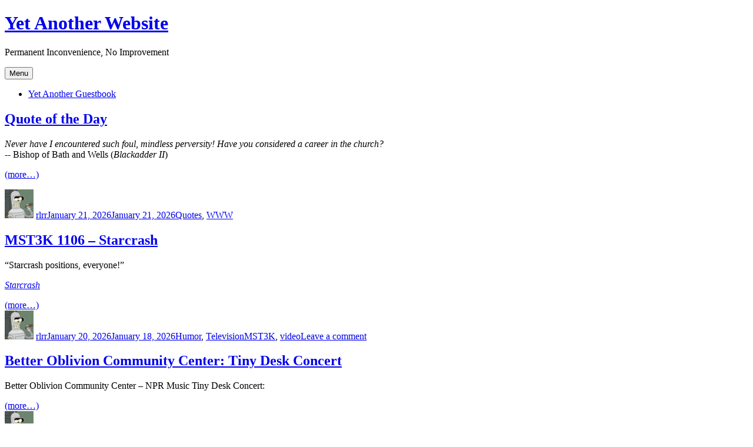

--- FILE ---
content_type: text/html; charset=UTF-8
request_url: https://www.amon-hen.com/
body_size: 13573
content:
<!DOCTYPE html>
<html lang="en-US" class="no-js">
<head>
	<meta charset="UTF-8">
	<meta name="viewport" content="width=device-width, initial-scale=1">
	<link rel="profile" href="https://gmpg.org/xfn/11">
	<title>Yet Another Website</title>

	<script type="text/javascript">
/* <![CDATA[ */
(function(html){html.className = html.className.replace(/\bno-js\b/,'js')})(document.documentElement);
//# sourceURL=twentysixteen_javascript_detection
/* ]]> */
</script>
<meta name='robots' content='max-image-preview:large' />
<link rel='dns-prefetch' href='//secure.gravatar.com' />
<link rel='dns-prefetch' href='//stats.wp.com' />
<link rel='dns-prefetch' href='//v0.wordpress.com' />
<link rel="alternate" type="application/rss+xml" title="Yet Another Website &raquo; Feed" href="https://www.amon-hen.com/feed" />
<link rel="alternate" type="application/rss+xml" title="Yet Another Website &raquo; Comments Feed" href="https://www.amon-hen.com/comments/feed" />
<style id='wp-img-auto-sizes-contain-inline-css' type='text/css'>
img:is([sizes=auto i],[sizes^="auto," i]){contain-intrinsic-size:3000px 1500px}
/*# sourceURL=wp-img-auto-sizes-contain-inline-css */
</style>
<link rel='stylesheet' id='twentysixteen-jetpack-css' href='https://www.amon-hen.com/wp-content/plugins/jetpack/modules/theme-tools/compat/twentysixteen.css?ver=15.4' type='text/css' media='all' />
<style id='wp-emoji-styles-inline-css' type='text/css'>

	img.wp-smiley, img.emoji {
		display: inline !important;
		border: none !important;
		box-shadow: none !important;
		height: 1em !important;
		width: 1em !important;
		margin: 0 0.07em !important;
		vertical-align: -0.1em !important;
		background: none !important;
		padding: 0 !important;
	}
/*# sourceURL=wp-emoji-styles-inline-css */
</style>
<style id='wp-block-library-inline-css' type='text/css'>
:root{--wp-block-synced-color:#7a00df;--wp-block-synced-color--rgb:122,0,223;--wp-bound-block-color:var(--wp-block-synced-color);--wp-editor-canvas-background:#ddd;--wp-admin-theme-color:#007cba;--wp-admin-theme-color--rgb:0,124,186;--wp-admin-theme-color-darker-10:#006ba1;--wp-admin-theme-color-darker-10--rgb:0,107,160.5;--wp-admin-theme-color-darker-20:#005a87;--wp-admin-theme-color-darker-20--rgb:0,90,135;--wp-admin-border-width-focus:2px}@media (min-resolution:192dpi){:root{--wp-admin-border-width-focus:1.5px}}.wp-element-button{cursor:pointer}:root .has-very-light-gray-background-color{background-color:#eee}:root .has-very-dark-gray-background-color{background-color:#313131}:root .has-very-light-gray-color{color:#eee}:root .has-very-dark-gray-color{color:#313131}:root .has-vivid-green-cyan-to-vivid-cyan-blue-gradient-background{background:linear-gradient(135deg,#00d084,#0693e3)}:root .has-purple-crush-gradient-background{background:linear-gradient(135deg,#34e2e4,#4721fb 50%,#ab1dfe)}:root .has-hazy-dawn-gradient-background{background:linear-gradient(135deg,#faaca8,#dad0ec)}:root .has-subdued-olive-gradient-background{background:linear-gradient(135deg,#fafae1,#67a671)}:root .has-atomic-cream-gradient-background{background:linear-gradient(135deg,#fdd79a,#004a59)}:root .has-nightshade-gradient-background{background:linear-gradient(135deg,#330968,#31cdcf)}:root .has-midnight-gradient-background{background:linear-gradient(135deg,#020381,#2874fc)}:root{--wp--preset--font-size--normal:16px;--wp--preset--font-size--huge:42px}.has-regular-font-size{font-size:1em}.has-larger-font-size{font-size:2.625em}.has-normal-font-size{font-size:var(--wp--preset--font-size--normal)}.has-huge-font-size{font-size:var(--wp--preset--font-size--huge)}.has-text-align-center{text-align:center}.has-text-align-left{text-align:left}.has-text-align-right{text-align:right}.has-fit-text{white-space:nowrap!important}#end-resizable-editor-section{display:none}.aligncenter{clear:both}.items-justified-left{justify-content:flex-start}.items-justified-center{justify-content:center}.items-justified-right{justify-content:flex-end}.items-justified-space-between{justify-content:space-between}.screen-reader-text{border:0;clip-path:inset(50%);height:1px;margin:-1px;overflow:hidden;padding:0;position:absolute;width:1px;word-wrap:normal!important}.screen-reader-text:focus{background-color:#ddd;clip-path:none;color:#444;display:block;font-size:1em;height:auto;left:5px;line-height:normal;padding:15px 23px 14px;text-decoration:none;top:5px;width:auto;z-index:100000}html :where(.has-border-color){border-style:solid}html :where([style*=border-top-color]){border-top-style:solid}html :where([style*=border-right-color]){border-right-style:solid}html :where([style*=border-bottom-color]){border-bottom-style:solid}html :where([style*=border-left-color]){border-left-style:solid}html :where([style*=border-width]){border-style:solid}html :where([style*=border-top-width]){border-top-style:solid}html :where([style*=border-right-width]){border-right-style:solid}html :where([style*=border-bottom-width]){border-bottom-style:solid}html :where([style*=border-left-width]){border-left-style:solid}html :where(img[class*=wp-image-]){height:auto;max-width:100%}:where(figure){margin:0 0 1em}html :where(.is-position-sticky){--wp-admin--admin-bar--position-offset:var(--wp-admin--admin-bar--height,0px)}@media screen and (max-width:600px){html :where(.is-position-sticky){--wp-admin--admin-bar--position-offset:0px}}

/*# sourceURL=wp-block-library-inline-css */
</style><style id='global-styles-inline-css' type='text/css'>
:root{--wp--preset--aspect-ratio--square: 1;--wp--preset--aspect-ratio--4-3: 4/3;--wp--preset--aspect-ratio--3-4: 3/4;--wp--preset--aspect-ratio--3-2: 3/2;--wp--preset--aspect-ratio--2-3: 2/3;--wp--preset--aspect-ratio--16-9: 16/9;--wp--preset--aspect-ratio--9-16: 9/16;--wp--preset--color--black: #000000;--wp--preset--color--cyan-bluish-gray: #abb8c3;--wp--preset--color--white: #ffffff;--wp--preset--color--pale-pink: #f78da7;--wp--preset--color--vivid-red: #cf2e2e;--wp--preset--color--luminous-vivid-orange: #ff6900;--wp--preset--color--luminous-vivid-amber: #fcb900;--wp--preset--color--light-green-cyan: #7bdcb5;--wp--preset--color--vivid-green-cyan: #00d084;--wp--preset--color--pale-cyan-blue: #8ed1fc;--wp--preset--color--vivid-cyan-blue: #0693e3;--wp--preset--color--vivid-purple: #9b51e0;--wp--preset--gradient--vivid-cyan-blue-to-vivid-purple: linear-gradient(135deg,rgb(6,147,227) 0%,rgb(155,81,224) 100%);--wp--preset--gradient--light-green-cyan-to-vivid-green-cyan: linear-gradient(135deg,rgb(122,220,180) 0%,rgb(0,208,130) 100%);--wp--preset--gradient--luminous-vivid-amber-to-luminous-vivid-orange: linear-gradient(135deg,rgb(252,185,0) 0%,rgb(255,105,0) 100%);--wp--preset--gradient--luminous-vivid-orange-to-vivid-red: linear-gradient(135deg,rgb(255,105,0) 0%,rgb(207,46,46) 100%);--wp--preset--gradient--very-light-gray-to-cyan-bluish-gray: linear-gradient(135deg,rgb(238,238,238) 0%,rgb(169,184,195) 100%);--wp--preset--gradient--cool-to-warm-spectrum: linear-gradient(135deg,rgb(74,234,220) 0%,rgb(151,120,209) 20%,rgb(207,42,186) 40%,rgb(238,44,130) 60%,rgb(251,105,98) 80%,rgb(254,248,76) 100%);--wp--preset--gradient--blush-light-purple: linear-gradient(135deg,rgb(255,206,236) 0%,rgb(152,150,240) 100%);--wp--preset--gradient--blush-bordeaux: linear-gradient(135deg,rgb(254,205,165) 0%,rgb(254,45,45) 50%,rgb(107,0,62) 100%);--wp--preset--gradient--luminous-dusk: linear-gradient(135deg,rgb(255,203,112) 0%,rgb(199,81,192) 50%,rgb(65,88,208) 100%);--wp--preset--gradient--pale-ocean: linear-gradient(135deg,rgb(255,245,203) 0%,rgb(182,227,212) 50%,rgb(51,167,181) 100%);--wp--preset--gradient--electric-grass: linear-gradient(135deg,rgb(202,248,128) 0%,rgb(113,206,126) 100%);--wp--preset--gradient--midnight: linear-gradient(135deg,rgb(2,3,129) 0%,rgb(40,116,252) 100%);--wp--preset--font-size--small: 13px;--wp--preset--font-size--medium: 20px;--wp--preset--font-size--large: 36px;--wp--preset--font-size--x-large: 42px;--wp--preset--spacing--20: 0.44rem;--wp--preset--spacing--30: 0.67rem;--wp--preset--spacing--40: 1rem;--wp--preset--spacing--50: 1.5rem;--wp--preset--spacing--60: 2.25rem;--wp--preset--spacing--70: 3.38rem;--wp--preset--spacing--80: 5.06rem;--wp--preset--shadow--natural: 6px 6px 9px rgba(0, 0, 0, 0.2);--wp--preset--shadow--deep: 12px 12px 50px rgba(0, 0, 0, 0.4);--wp--preset--shadow--sharp: 6px 6px 0px rgba(0, 0, 0, 0.2);--wp--preset--shadow--outlined: 6px 6px 0px -3px rgb(255, 255, 255), 6px 6px rgb(0, 0, 0);--wp--preset--shadow--crisp: 6px 6px 0px rgb(0, 0, 0);}:where(.is-layout-flex){gap: 0.5em;}:where(.is-layout-grid){gap: 0.5em;}body .is-layout-flex{display: flex;}.is-layout-flex{flex-wrap: wrap;align-items: center;}.is-layout-flex > :is(*, div){margin: 0;}body .is-layout-grid{display: grid;}.is-layout-grid > :is(*, div){margin: 0;}:where(.wp-block-columns.is-layout-flex){gap: 2em;}:where(.wp-block-columns.is-layout-grid){gap: 2em;}:where(.wp-block-post-template.is-layout-flex){gap: 1.25em;}:where(.wp-block-post-template.is-layout-grid){gap: 1.25em;}.has-black-color{color: var(--wp--preset--color--black) !important;}.has-cyan-bluish-gray-color{color: var(--wp--preset--color--cyan-bluish-gray) !important;}.has-white-color{color: var(--wp--preset--color--white) !important;}.has-pale-pink-color{color: var(--wp--preset--color--pale-pink) !important;}.has-vivid-red-color{color: var(--wp--preset--color--vivid-red) !important;}.has-luminous-vivid-orange-color{color: var(--wp--preset--color--luminous-vivid-orange) !important;}.has-luminous-vivid-amber-color{color: var(--wp--preset--color--luminous-vivid-amber) !important;}.has-light-green-cyan-color{color: var(--wp--preset--color--light-green-cyan) !important;}.has-vivid-green-cyan-color{color: var(--wp--preset--color--vivid-green-cyan) !important;}.has-pale-cyan-blue-color{color: var(--wp--preset--color--pale-cyan-blue) !important;}.has-vivid-cyan-blue-color{color: var(--wp--preset--color--vivid-cyan-blue) !important;}.has-vivid-purple-color{color: var(--wp--preset--color--vivid-purple) !important;}.has-black-background-color{background-color: var(--wp--preset--color--black) !important;}.has-cyan-bluish-gray-background-color{background-color: var(--wp--preset--color--cyan-bluish-gray) !important;}.has-white-background-color{background-color: var(--wp--preset--color--white) !important;}.has-pale-pink-background-color{background-color: var(--wp--preset--color--pale-pink) !important;}.has-vivid-red-background-color{background-color: var(--wp--preset--color--vivid-red) !important;}.has-luminous-vivid-orange-background-color{background-color: var(--wp--preset--color--luminous-vivid-orange) !important;}.has-luminous-vivid-amber-background-color{background-color: var(--wp--preset--color--luminous-vivid-amber) !important;}.has-light-green-cyan-background-color{background-color: var(--wp--preset--color--light-green-cyan) !important;}.has-vivid-green-cyan-background-color{background-color: var(--wp--preset--color--vivid-green-cyan) !important;}.has-pale-cyan-blue-background-color{background-color: var(--wp--preset--color--pale-cyan-blue) !important;}.has-vivid-cyan-blue-background-color{background-color: var(--wp--preset--color--vivid-cyan-blue) !important;}.has-vivid-purple-background-color{background-color: var(--wp--preset--color--vivid-purple) !important;}.has-black-border-color{border-color: var(--wp--preset--color--black) !important;}.has-cyan-bluish-gray-border-color{border-color: var(--wp--preset--color--cyan-bluish-gray) !important;}.has-white-border-color{border-color: var(--wp--preset--color--white) !important;}.has-pale-pink-border-color{border-color: var(--wp--preset--color--pale-pink) !important;}.has-vivid-red-border-color{border-color: var(--wp--preset--color--vivid-red) !important;}.has-luminous-vivid-orange-border-color{border-color: var(--wp--preset--color--luminous-vivid-orange) !important;}.has-luminous-vivid-amber-border-color{border-color: var(--wp--preset--color--luminous-vivid-amber) !important;}.has-light-green-cyan-border-color{border-color: var(--wp--preset--color--light-green-cyan) !important;}.has-vivid-green-cyan-border-color{border-color: var(--wp--preset--color--vivid-green-cyan) !important;}.has-pale-cyan-blue-border-color{border-color: var(--wp--preset--color--pale-cyan-blue) !important;}.has-vivid-cyan-blue-border-color{border-color: var(--wp--preset--color--vivid-cyan-blue) !important;}.has-vivid-purple-border-color{border-color: var(--wp--preset--color--vivid-purple) !important;}.has-vivid-cyan-blue-to-vivid-purple-gradient-background{background: var(--wp--preset--gradient--vivid-cyan-blue-to-vivid-purple) !important;}.has-light-green-cyan-to-vivid-green-cyan-gradient-background{background: var(--wp--preset--gradient--light-green-cyan-to-vivid-green-cyan) !important;}.has-luminous-vivid-amber-to-luminous-vivid-orange-gradient-background{background: var(--wp--preset--gradient--luminous-vivid-amber-to-luminous-vivid-orange) !important;}.has-luminous-vivid-orange-to-vivid-red-gradient-background{background: var(--wp--preset--gradient--luminous-vivid-orange-to-vivid-red) !important;}.has-very-light-gray-to-cyan-bluish-gray-gradient-background{background: var(--wp--preset--gradient--very-light-gray-to-cyan-bluish-gray) !important;}.has-cool-to-warm-spectrum-gradient-background{background: var(--wp--preset--gradient--cool-to-warm-spectrum) !important;}.has-blush-light-purple-gradient-background{background: var(--wp--preset--gradient--blush-light-purple) !important;}.has-blush-bordeaux-gradient-background{background: var(--wp--preset--gradient--blush-bordeaux) !important;}.has-luminous-dusk-gradient-background{background: var(--wp--preset--gradient--luminous-dusk) !important;}.has-pale-ocean-gradient-background{background: var(--wp--preset--gradient--pale-ocean) !important;}.has-electric-grass-gradient-background{background: var(--wp--preset--gradient--electric-grass) !important;}.has-midnight-gradient-background{background: var(--wp--preset--gradient--midnight) !important;}.has-small-font-size{font-size: var(--wp--preset--font-size--small) !important;}.has-medium-font-size{font-size: var(--wp--preset--font-size--medium) !important;}.has-large-font-size{font-size: var(--wp--preset--font-size--large) !important;}.has-x-large-font-size{font-size: var(--wp--preset--font-size--x-large) !important;}
/*# sourceURL=global-styles-inline-css */
</style>

<style id='classic-theme-styles-inline-css' type='text/css'>
/*! This file is auto-generated */
.wp-block-button__link{color:#fff;background-color:#32373c;border-radius:9999px;box-shadow:none;text-decoration:none;padding:calc(.667em + 2px) calc(1.333em + 2px);font-size:1.125em}.wp-block-file__button{background:#32373c;color:#fff;text-decoration:none}
/*# sourceURL=/wp-includes/css/classic-themes.min.css */
</style>
<link rel='stylesheet' id='twentysixteen-fonts-css' href='https://www.amon-hen.com/wp-content/themes/twentysixteen/fonts/merriweather-plus-montserrat-plus-inconsolata.css?ver=20230328' type='text/css' media='all' />
<link rel='stylesheet' id='genericons-css' href='https://www.amon-hen.com/wp-content/plugins/jetpack/_inc/genericons/genericons/genericons.css?ver=3.1' type='text/css' media='all' />
<link rel='stylesheet' id='twentysixteen-style-css' href='https://www.amon-hen.com/wp-content/themes/jac2016/style.css?ver=20251202' type='text/css' media='all' />
<link rel='stylesheet' id='twentysixteen-block-style-css' href='https://www.amon-hen.com/wp-content/themes/twentysixteen/css/blocks.css?ver=20240817' type='text/css' media='all' />
<link rel='stylesheet' id='srpw-style-css' href='https://www.amon-hen.com/wp-content/plugins/smart-recent-posts-widget/assets/css/srpw-frontend.css?ver=0e724869a619ad193306ca86d42564aa' type='text/css' media='all' />
<script type="text/javascript" src="https://www.amon-hen.com/wp-includes/js/jquery/jquery.min.js?ver=3.7.1" id="jquery-core-js"></script>
<script type="text/javascript" src="https://www.amon-hen.com/wp-includes/js/jquery/jquery-migrate.min.js?ver=3.4.1" id="jquery-migrate-js"></script>
<script type="text/javascript" id="twentysixteen-script-js-extra">
/* <![CDATA[ */
var screenReaderText = {"expand":"expand child menu","collapse":"collapse child menu"};
//# sourceURL=twentysixteen-script-js-extra
/* ]]> */
</script>
<script type="text/javascript" src="https://www.amon-hen.com/wp-content/themes/twentysixteen/js/functions.js?ver=20230629" id="twentysixteen-script-js" defer="defer" data-wp-strategy="defer"></script>
<link rel="https://api.w.org/" href="https://www.amon-hen.com/wp-json/" /><link rel="EditURI" type="application/rsd+xml" title="RSD" href="https://www.amon-hen.com/xmlrpc.php?rsd" />

<link rel='shortlink' href='https://wp.me/juHZ' />
	<style>img#wpstats{display:none}</style>
		<script async src="https://pagead2.googlesyndication.com/pagead/js/adsbygoogle.js"></script>
<script>
     (adsbygoogle = window.adsbygoogle || []).push({
          google_ad_client: "ca-pub-1422293009538922",
          enable_page_level_ads: true
     });
</script>
</head>

<body class="home blog wp-theme-twentysixteen wp-child-theme-jac2016 group-blog hfeed">
<div id="page" class="site">
	<div class="site-inner">
		<a class="skip-link screen-reader-text" href="#content">Skip to content</a>

		<header id="masthead" class="site-header" role="banner">
			<div class="site-header-main">
				<div class="site-branding">
					
											<h1 class="site-title"><a href="https://www.amon-hen.com/" rel="home">Yet Another Website</a></h1>
											<p class="site-description">Permanent Inconvenience, No Improvement</p>
									</div><!-- .site-branding -->

									<button id="menu-toggle" class="menu-toggle">Menu</button>

					<div id="site-header-menu" class="site-header-menu">
													<nav id="site-navigation" class="main-navigation" role="navigation" aria-label="Primary Menu">
								<div class="menu-links-container"><ul id="menu-links" class="primary-menu"><li id="menu-item-13210" class="menu-item menu-item-type-post_type menu-item-object-page menu-item-13210"><a href="https://www.amon-hen.com/gb">Yet Another Guestbook</a></li>
</ul></div>							</nav><!-- .main-navigation -->
						
											</div><!-- .site-header-menu -->
							</div><!-- .site-header-main -->

					</header><!-- .site-header -->

		<div id="content" class="site-content">

	<div id="primary" class="content-area">
		<main id="main" class="site-main">

		
			
			
<article id="post-435" class="post-435 post type-post status-publish format-standard hentry category-quotes category-www">
	<header class="entry-header">
		
		<h2 class="entry-title"><a href="https://www.amon-hen.com/computing/internet/www/435" rel="bookmark">Quote of the Day</a></h2>	</header><!-- .entry-header -->

	
	
	<div class="entry-content">
		
<p><em>Never have I encountered such foul, mindless perversity!  Have you considered a career in the church?</em><br /> -- Bishop of Bath and Wells (<em>Blackadder II</em>)</p>
<p>
<a href="/qotd/">(more&#8230;)</a>
</p>	</div><!-- .entry-content -->

	<footer class="entry-footer">
		<span class="byline"><span class="author vcard"><img alt='' src='https://secure.gravatar.com/avatar/92a5468855f17f804bbc8acab7659604c7c4a875596767a674a8b55a099d6375?s=49&#038;d=identicon&#038;r=r' srcset='https://secure.gravatar.com/avatar/92a5468855f17f804bbc8acab7659604c7c4a875596767a674a8b55a099d6375?s=98&#038;d=identicon&#038;r=r 2x' class='avatar avatar-49 photo' height='49' width='49' decoding='async'/><span class="screen-reader-text">Author </span> <a class="url fn n" href="https://www.storage-b.com/about">rlrr</a></span></span><span class="posted-on"><span class="screen-reader-text">Posted on </span><a href="https://www.amon-hen.com/computing/internet/www/435" rel="bookmark"><time class="entry-date published" datetime="2026-01-21T06:01:14-06:00">January 21, 2026</time><time class="updated" datetime="2026-01-21T05:01:18-06:00">January 21, 2026</time></a></span><span class="cat-links"><span class="screen-reader-text">Categories </span><a href="https://www.amon-hen.com/category/quotes" rel="category tag">Quotes</a>, <a href="https://www.amon-hen.com/category/computing/internet/www" rel="category tag">WWW</a></span>			</footer><!-- .entry-footer -->
</article><!-- #post-## -->

<article id="post-35526" class="post-35526 post type-post status-publish format-standard hentry category-humor category-television tag-mst3k tag-video">
	<header class="entry-header">
		
		<h2 class="entry-title"><a href="https://www.amon-hen.com/television/35526" rel="bookmark">MST3K 1106 &#8211; Starcrash</a></h2>	</header><!-- .entry-header -->

	
	
	<div class="entry-content">
		<p>
&#8220;Starcrash positions, everyone!&#8221;
</p>
<p>
<a href="https://en.wikipedia.org/wiki/Starcrash"><em>Starcrash</em></a>
</p>
 <a href="https://www.amon-hen.com/television/35526#more-35526" class="more-link custom-class">(more&#8230;)</a>	</div><!-- .entry-content -->

	<footer class="entry-footer">
		<span class="byline"><span class="author vcard"><img alt='' src='https://secure.gravatar.com/avatar/92a5468855f17f804bbc8acab7659604c7c4a875596767a674a8b55a099d6375?s=49&#038;d=identicon&#038;r=r' srcset='https://secure.gravatar.com/avatar/92a5468855f17f804bbc8acab7659604c7c4a875596767a674a8b55a099d6375?s=98&#038;d=identicon&#038;r=r 2x' class='avatar avatar-49 photo' height='49' width='49' decoding='async'/><span class="screen-reader-text">Author </span> <a class="url fn n" href="https://www.storage-b.com/about">rlrr</a></span></span><span class="posted-on"><span class="screen-reader-text">Posted on </span><a href="https://www.amon-hen.com/television/35526" rel="bookmark"><time class="entry-date published" datetime="2026-01-20T19:20:16-06:00">January 20, 2026</time><time class="updated" datetime="2026-01-18T13:27:08-06:00">January 18, 2026</time></a></span><span class="cat-links"><span class="screen-reader-text">Categories </span><a href="https://www.amon-hen.com/category/humor" rel="category tag">Humor</a>, <a href="https://www.amon-hen.com/category/television" rel="category tag">Television</a></span><span class="tags-links"><span class="screen-reader-text">Tags </span><a href="https://www.amon-hen.com/tag/mst3k" rel="tag">MST3K</a>, <a href="https://www.amon-hen.com/tag/video" rel="tag">video</a></span><span class="comments-link"><a href="https://www.amon-hen.com/television/35526#respond">Leave a comment<span class="screen-reader-text"> on MST3K 1106 &#8211; Starcrash</span></a></span>			</footer><!-- .entry-footer -->
</article><!-- #post-## -->

<article id="post-35589" class="post-35589 post type-post status-publish format-standard hentry category-music tag-video">
	<header class="entry-header">
		
		<h2 class="entry-title"><a href="https://www.amon-hen.com/music/35589" rel="bookmark">Better Oblivion Community Center: Tiny Desk Concert</a></h2>	</header><!-- .entry-header -->

	
	
	<div class="entry-content">
		<p>
Better Oblivion Community Center &#8211; NPR Music Tiny Desk Concert:
</p>
 <a href="https://www.amon-hen.com/music/35589#more-35589" class="more-link custom-class">(more&#8230;)</a>	</div><!-- .entry-content -->

	<footer class="entry-footer">
		<span class="byline"><span class="author vcard"><img alt='' src='https://secure.gravatar.com/avatar/92a5468855f17f804bbc8acab7659604c7c4a875596767a674a8b55a099d6375?s=49&#038;d=identicon&#038;r=r' srcset='https://secure.gravatar.com/avatar/92a5468855f17f804bbc8acab7659604c7c4a875596767a674a8b55a099d6375?s=98&#038;d=identicon&#038;r=r 2x' class='avatar avatar-49 photo' height='49' width='49' decoding='async'/><span class="screen-reader-text">Author </span> <a class="url fn n" href="https://www.storage-b.com/about">rlrr</a></span></span><span class="posted-on"><span class="screen-reader-text">Posted on </span><a href="https://www.amon-hen.com/music/35589" rel="bookmark"><time class="entry-date published" datetime="2026-01-20T09:20:47-06:00">January 20, 2026</time><time class="updated" datetime="2026-01-18T13:34:00-06:00">January 18, 2026</time></a></span><span class="cat-links"><span class="screen-reader-text">Categories </span><a href="https://www.amon-hen.com/category/music" rel="category tag">Music</a></span><span class="tags-links"><span class="screen-reader-text">Tags </span><a href="https://www.amon-hen.com/tag/video" rel="tag">video</a></span><span class="comments-link"><a href="https://www.amon-hen.com/music/35589#respond">Leave a comment<span class="screen-reader-text"> on Better Oblivion Community Center: Tiny Desk Concert</span></a></span>			</footer><!-- .entry-footer -->
</article><!-- #post-## -->

<article id="post-35572" class="post-35572 post type-post status-publish format-standard hentry category-humor category-politics category-television tag-video">
	<header class="entry-header">
		
		<h2 class="entry-title"><a href="https://www.amon-hen.com/politics/35572" rel="bookmark">Last Week Tonight &#8211; S3 E1: Voting, New Zealand &amp; Antonin Scalia</a></h2>	</header><!-- .entry-header -->

	
	
	<div class="entry-content">
		<p>
Last Week Tonight &#8211; S3 E1: Voting, New Zealand &amp; Antonin Scalia (February 14, 2016)
</p>
 <a href="https://www.amon-hen.com/politics/35572#more-35572" class="more-link custom-class">(more&#8230;)</a>	</div><!-- .entry-content -->

	<footer class="entry-footer">
		<span class="byline"><span class="author vcard"><img alt='' src='https://secure.gravatar.com/avatar/92a5468855f17f804bbc8acab7659604c7c4a875596767a674a8b55a099d6375?s=49&#038;d=identicon&#038;r=r' srcset='https://secure.gravatar.com/avatar/92a5468855f17f804bbc8acab7659604c7c4a875596767a674a8b55a099d6375?s=98&#038;d=identicon&#038;r=r 2x' class='avatar avatar-49 photo' height='49' width='49' loading='lazy' decoding='async'/><span class="screen-reader-text">Author </span> <a class="url fn n" href="https://www.storage-b.com/about">rlrr</a></span></span><span class="posted-on"><span class="screen-reader-text">Posted on </span><a href="https://www.amon-hen.com/politics/35572" rel="bookmark"><time class="entry-date published" datetime="2026-01-19T07:19:56-06:00">January 19, 2026</time><time class="updated" datetime="2026-01-16T11:09:07-06:00">January 16, 2026</time></a></span><span class="cat-links"><span class="screen-reader-text">Categories </span><a href="https://www.amon-hen.com/category/humor" rel="category tag">Humor</a>, <a href="https://www.amon-hen.com/category/politics" rel="category tag">Politics</a>, <a href="https://www.amon-hen.com/category/television" rel="category tag">Television</a></span><span class="tags-links"><span class="screen-reader-text">Tags </span><a href="https://www.amon-hen.com/tag/video" rel="tag">video</a></span><span class="comments-link"><a href="https://www.amon-hen.com/politics/35572#respond">Leave a comment<span class="screen-reader-text"> on Last Week Tonight &#8211; S3 E1: Voting, New Zealand &amp; Antonin Scalia</span></a></span>			</footer><!-- .entry-footer -->
</article><!-- #post-## -->

<article id="post-646" class="post-646 post type-post status-publish format-standard hentry category-humor category-music category-television tag-mst3k tag-video">
	<header class="entry-header">
		
		<h2 class="entry-title"><a href="https://www.amon-hen.com/television/646" rel="bookmark">MST3K Short 0319 &#8211; Mr. B Natural</a></h2>	</header><!-- .entry-header -->

	
	
	<div class="entry-content">
		<p>
&#8220;All night coke jags in cheap hotels&#8230;&#8221;
</p>
<p>
<a href="http://en.wikipedia.org/wiki/Mr._B_Natural">&#8220;Mr. B Natural&#8221;</a>:
</p>
 <a href="https://www.amon-hen.com/television/646#more-646" class="more-link custom-class">(more&#8230;)</a>	</div><!-- .entry-content -->

	<footer class="entry-footer">
		<span class="byline"><span class="author vcard"><img alt='' src='https://secure.gravatar.com/avatar/92a5468855f17f804bbc8acab7659604c7c4a875596767a674a8b55a099d6375?s=49&#038;d=identicon&#038;r=r' srcset='https://secure.gravatar.com/avatar/92a5468855f17f804bbc8acab7659604c7c4a875596767a674a8b55a099d6375?s=98&#038;d=identicon&#038;r=r 2x' class='avatar avatar-49 photo' height='49' width='49' loading='lazy' decoding='async'/><span class="screen-reader-text">Author </span> <a class="url fn n" href="https://www.storage-b.com/about">rlrr</a></span></span><span class="posted-on"><span class="screen-reader-text">Posted on </span><a href="https://www.amon-hen.com/television/646" rel="bookmark"><time class="entry-date published" datetime="2026-01-18T09:18:53-06:00">January 18, 2026</time><time class="updated" datetime="2026-01-16T13:47:00-06:00">January 16, 2026</time></a></span><span class="cat-links"><span class="screen-reader-text">Categories </span><a href="https://www.amon-hen.com/category/humor" rel="category tag">Humor</a>, <a href="https://www.amon-hen.com/category/music" rel="category tag">Music</a>, <a href="https://www.amon-hen.com/category/television" rel="category tag">Television</a></span><span class="tags-links"><span class="screen-reader-text">Tags </span><a href="https://www.amon-hen.com/tag/mst3k" rel="tag">MST3K</a>, <a href="https://www.amon-hen.com/tag/video" rel="tag">video</a></span><span class="comments-link"><a href="https://www.amon-hen.com/television/646#comments">2 Comments<span class="screen-reader-text"> on MST3K Short 0319 &#8211; Mr. B Natural</span></a></span>			</footer><!-- .entry-footer -->
</article><!-- #post-## -->

<article id="post-35581" class="post-35581 post type-post status-publish format-standard hentry category-ai category-politics tag-missouri-republicans">
	<header class="entry-header">
		
		<h2 class="entry-title"><a href="https://www.amon-hen.com/politics/35581" rel="bookmark">Unique combination of evil and stupid</a></h2>	</header><!-- .entry-header -->

	
	
	<div class="entry-content">
		<blockquote class="bluesky-embed" data-bluesky-uri="at://did:plc:gouysuoxatjdb5bjcqe4sfh7/app.bsky.feed.post/3mcnd7jm6422t" data-bluesky-cid="bafyreidikiqd2y3wwwig6ie4nvdzxayqacq4cew5njivw6zyya7oz6buta" data-bluesky-embed-color-mode="system"><p lang="en">the fact that Republican senators like Schmitt can’t even write a fascist screed on their own and instead have to rely on chatGPT perfectly captures the unique combination of evil and stupid that defines the modern Republican Party<br /><br /><a href="https://bsky.app/profile/did:plc:gouysuoxatjdb5bjcqe4sfh7/post/3mcnd7jm6422t?ref_src=embed">[image or embed]</a></p>&mdash; Sam (<a href="https://bsky.app/profile/did:plc:gouysuoxatjdb5bjcqe4sfh7?ref_src=embed">@samd.bsky.social</a>) <a href="https://bsky.app/profile/did:plc:gouysuoxatjdb5bjcqe4sfh7/post/3mcnd7jm6422t?ref_src=embed">January 17, 2026 at 1:16 PM</a></blockquote><script async src="https://embed.bsky.app/static/embed.js" charset="utf-8"></script>	</div><!-- .entry-content -->

	<footer class="entry-footer">
		<span class="byline"><span class="author vcard"><img alt='' src='https://secure.gravatar.com/avatar/92a5468855f17f804bbc8acab7659604c7c4a875596767a674a8b55a099d6375?s=49&#038;d=identicon&#038;r=r' srcset='https://secure.gravatar.com/avatar/92a5468855f17f804bbc8acab7659604c7c4a875596767a674a8b55a099d6375?s=98&#038;d=identicon&#038;r=r 2x' class='avatar avatar-49 photo' height='49' width='49' loading='lazy' decoding='async'/><span class="screen-reader-text">Author </span> <a class="url fn n" href="https://www.storage-b.com/about">rlrr</a></span></span><span class="posted-on"><span class="screen-reader-text">Posted on </span><a href="https://www.amon-hen.com/politics/35581" rel="bookmark"><time class="entry-date published" datetime="2026-01-17T14:29:47-06:00">January 17, 2026</time><time class="updated" datetime="2026-01-17T14:34:30-06:00">January 17, 2026</time></a></span><span class="cat-links"><span class="screen-reader-text">Categories </span><a href="https://www.amon-hen.com/category/computing/ai" rel="category tag">Artificial Intelligence</a>, <a href="https://www.amon-hen.com/category/politics" rel="category tag">Politics</a></span><span class="tags-links"><span class="screen-reader-text">Tags </span><a href="https://www.amon-hen.com/tag/missouri-republicans" rel="tag">Missouri Republicans</a></span><span class="comments-link"><a href="https://www.amon-hen.com/politics/35581#comments">3 Comments<span class="screen-reader-text"> on Unique combination of evil and stupid</span></a></span>			</footer><!-- .entry-footer -->
</article><!-- #post-## -->

<article id="post-35579" class="post-35579 post type-post status-publish format-standard hentry category-politics tag-missouri-republicans">
	<header class="entry-header">
		
		<h2 class="entry-title"><a href="https://www.amon-hen.com/politics/35579" rel="bookmark">If the governor were a football coach, he would be fired</a></h2>	</header><!-- .entry-header -->

	
	
	<div class="entry-content">
		<blockquote class="bluesky-embed" data-bluesky-uri="at://did:plc:vgoqwcb5lcn4z227mfntg5eb/app.bsky.feed.post/3mckd5fehcc2k" data-bluesky-cid="bafyreietuezj4nz4illct6n3xt7nxywhvvg4yu4qzgweljpxyqc7seepfa" data-bluesky-embed-color-mode="system"><p lang="en">One of the worst things about Missouri is that we continue to run the plays of other failed states.

Work requirements for Medicaid. A sales tax to replace income tax. Abortion bans. School vouchers. Sending tax cuts to the wealthy.

If the governor were a football coach, he would be fired.</p>&mdash; Jess Piper (<a href="https://bsky.app/profile/did:plc:vgoqwcb5lcn4z227mfntg5eb?ref_src=embed">@piperformissouri.bsky.social</a>) <a href="https://bsky.app/profile/did:plc:vgoqwcb5lcn4z227mfntg5eb/post/3mckd5fehcc2k?ref_src=embed">January 16, 2026 at 8:37 AM</a></blockquote><script async src="https://embed.bsky.app/static/embed.js" charset="utf-8"></script>	</div><!-- .entry-content -->

	<footer class="entry-footer">
		<span class="byline"><span class="author vcard"><img alt='' src='https://secure.gravatar.com/avatar/92a5468855f17f804bbc8acab7659604c7c4a875596767a674a8b55a099d6375?s=49&#038;d=identicon&#038;r=r' srcset='https://secure.gravatar.com/avatar/92a5468855f17f804bbc8acab7659604c7c4a875596767a674a8b55a099d6375?s=98&#038;d=identicon&#038;r=r 2x' class='avatar avatar-49 photo' height='49' width='49' loading='lazy' decoding='async'/><span class="screen-reader-text">Author </span> <a class="url fn n" href="https://www.storage-b.com/about">rlrr</a></span></span><span class="posted-on"><span class="screen-reader-text">Posted on </span><a href="https://www.amon-hen.com/politics/35579" rel="bookmark"><time class="entry-date published updated" datetime="2026-01-17T13:04:25-06:00">January 17, 2026</time></a></span><span class="cat-links"><span class="screen-reader-text">Categories </span><a href="https://www.amon-hen.com/category/politics" rel="category tag">Politics</a></span><span class="tags-links"><span class="screen-reader-text">Tags </span><a href="https://www.amon-hen.com/tag/missouri-republicans" rel="tag">Missouri Republicans</a></span><span class="comments-link"><a href="https://www.amon-hen.com/politics/35579#respond">Leave a comment<span class="screen-reader-text"> on If the governor were a football coach, he would be fired</span></a></span>			</footer><!-- .entry-footer -->
</article><!-- #post-## -->

<article id="post-35568" class="post-35568 post type-post status-publish format-standard hentry category-movies category-weirdness tag-awfulness tag-video">
	<header class="entry-header">
		
		<h2 class="entry-title"><a href="https://www.amon-hen.com/movies/35568" rel="bookmark">Attack of the Super Monsters (1982)</a></h2>	</header><!-- .entry-header -->

	
	
	<div class="entry-content">
		<p>
My friends, can you stand the fever dream that is <a href="https://en.wikipedia.org/wiki/Dinosaur_War_Izenborg" title="Dinosaur War Izenborg"><em>Attack of the Super Monsters</em></a>?
</p>
 <a href="https://www.amon-hen.com/movies/35568#more-35568" class="more-link custom-class">(more&#8230;)</a>	</div><!-- .entry-content -->

	<footer class="entry-footer">
		<span class="byline"><span class="author vcard"><img alt='' src='https://secure.gravatar.com/avatar/92a5468855f17f804bbc8acab7659604c7c4a875596767a674a8b55a099d6375?s=49&#038;d=identicon&#038;r=r' srcset='https://secure.gravatar.com/avatar/92a5468855f17f804bbc8acab7659604c7c4a875596767a674a8b55a099d6375?s=98&#038;d=identicon&#038;r=r 2x' class='avatar avatar-49 photo' height='49' width='49' loading='lazy' decoding='async'/><span class="screen-reader-text">Author </span> <a class="url fn n" href="https://www.storage-b.com/about">rlrr</a></span></span><span class="posted-on"><span class="screen-reader-text">Posted on </span><a href="https://www.amon-hen.com/movies/35568" rel="bookmark"><time class="entry-date published" datetime="2026-01-17T09:17:35-06:00">January 17, 2026</time><time class="updated" datetime="2026-01-15T12:01:52-06:00">January 15, 2026</time></a></span><span class="cat-links"><span class="screen-reader-text">Categories </span><a href="https://www.amon-hen.com/category/movies" rel="category tag">Movies</a>, <a href="https://www.amon-hen.com/category/weirdness" rel="category tag">Weirdness</a></span><span class="tags-links"><span class="screen-reader-text">Tags </span><a href="https://www.amon-hen.com/tag/awfulness" rel="tag">awfulness</a>, <a href="https://www.amon-hen.com/tag/video" rel="tag">video</a></span><span class="comments-link"><a href="https://www.amon-hen.com/movies/35568#respond">Leave a comment<span class="screen-reader-text"> on Attack of the Super Monsters (1982)</span></a></span>			</footer><!-- .entry-footer -->
</article><!-- #post-## -->

<article id="post-35565" class="post-35565 post type-post status-publish format-standard hentry category-music tag-video">
	<header class="entry-header">
		
		<h2 class="entry-title"><a href="https://www.amon-hen.com/music/35565" rel="bookmark">Fall Down</a></h2>	</header><!-- .entry-header -->

	
	
	<div class="entry-content">
		<p>
Toad the Wet Sprocket &#8211; &#8220;Fall Down&#8221;:
</p>
 <a href="https://www.amon-hen.com/music/35565#more-35565" class="more-link custom-class">(more&#8230;)</a>	</div><!-- .entry-content -->

	<footer class="entry-footer">
		<span class="byline"><span class="author vcard"><img alt='' src='https://secure.gravatar.com/avatar/92a5468855f17f804bbc8acab7659604c7c4a875596767a674a8b55a099d6375?s=49&#038;d=identicon&#038;r=r' srcset='https://secure.gravatar.com/avatar/92a5468855f17f804bbc8acab7659604c7c4a875596767a674a8b55a099d6375?s=98&#038;d=identicon&#038;r=r 2x' class='avatar avatar-49 photo' height='49' width='49' loading='lazy' decoding='async'/><span class="screen-reader-text">Author </span> <a class="url fn n" href="https://www.storage-b.com/about">rlrr</a></span></span><span class="posted-on"><span class="screen-reader-text">Posted on </span><a href="https://www.amon-hen.com/music/35565" rel="bookmark"><time class="entry-date published" datetime="2026-01-16T12:16:36-06:00">January 16, 2026</time><time class="updated" datetime="2026-01-15T07:09:26-06:00">January 15, 2026</time></a></span><span class="cat-links"><span class="screen-reader-text">Categories </span><a href="https://www.amon-hen.com/category/music" rel="category tag">Music</a></span><span class="tags-links"><span class="screen-reader-text">Tags </span><a href="https://www.amon-hen.com/tag/video" rel="tag">video</a></span><span class="comments-link"><a href="https://www.amon-hen.com/music/35565#respond">Leave a comment<span class="screen-reader-text"> on Fall Down</span></a></span>			</footer><!-- .entry-footer -->
</article><!-- #post-## -->

<article id="post-34985" class="post-34985 post type-post status-publish format-standard hentry category-humor category-television tag-mst3k tag-video">
	<header class="entry-header">
		
		<h2 class="entry-title"><a href="https://www.amon-hen.com/television/34985" rel="bookmark">RiffTrax – A Magical Field Trip to the Denver Mint</a></h2>	</header><!-- .entry-header -->

	
	
	<div class="entry-content">
		<p>
&#8220;The Denver Mint theme is pretty half ass, frankly.&#8221;
</p>
<p>
<a href="Magical Field Trip to the Denver Mint">&#8220;Magical Field Trip to the Denver Mint&#8221;</a>
</p>
 <a href="https://www.amon-hen.com/television/34985#more-34985" class="more-link custom-class">(more&#8230;)</a>	</div><!-- .entry-content -->

	<footer class="entry-footer">
		<span class="byline"><span class="author vcard"><img alt='' src='https://secure.gravatar.com/avatar/92a5468855f17f804bbc8acab7659604c7c4a875596767a674a8b55a099d6375?s=49&#038;d=identicon&#038;r=r' srcset='https://secure.gravatar.com/avatar/92a5468855f17f804bbc8acab7659604c7c4a875596767a674a8b55a099d6375?s=98&#038;d=identicon&#038;r=r 2x' class='avatar avatar-49 photo' height='49' width='49' loading='lazy' decoding='async'/><span class="screen-reader-text">Author </span> <a class="url fn n" href="https://www.storage-b.com/about">rlrr</a></span></span><span class="posted-on"><span class="screen-reader-text">Posted on </span><a href="https://www.amon-hen.com/television/34985" rel="bookmark"><time class="entry-date published" datetime="2026-01-15T09:15:56-06:00">January 15, 2026</time><time class="updated" datetime="2026-01-15T08:01:24-06:00">January 15, 2026</time></a></span><span class="cat-links"><span class="screen-reader-text">Categories </span><a href="https://www.amon-hen.com/category/humor" rel="category tag">Humor</a>, <a href="https://www.amon-hen.com/category/television" rel="category tag">Television</a></span><span class="tags-links"><span class="screen-reader-text">Tags </span><a href="https://www.amon-hen.com/tag/mst3k" rel="tag">MST3K</a>, <a href="https://www.amon-hen.com/tag/video" rel="tag">video</a></span><span class="comments-link"><a href="https://www.amon-hen.com/television/34985#respond">Leave a comment<span class="screen-reader-text"> on RiffTrax – A Magical Field Trip to the Denver Mint</span></a></span>			</footer><!-- .entry-footer -->
</article><!-- #post-## -->

	<nav class="navigation pagination" aria-label="Posts pagination">
		<h2 class="screen-reader-text">Posts pagination</h2>
		<div class="nav-links"><span aria-current="page" class="page-numbers current"><span class="meta-nav screen-reader-text">Page </span>1</span>
<a class="page-numbers" href="https://www.amon-hen.com/page/2"><span class="meta-nav screen-reader-text">Page </span>2</a>
<span class="page-numbers dots">&hellip;</span>
<a class="page-numbers" href="https://www.amon-hen.com/page/689"><span class="meta-nav screen-reader-text">Page </span>689</a>
<a class="next page-numbers" href="https://www.amon-hen.com/page/2">Next page</a></div>
	</nav>
		</main><!-- .site-main -->
	</div><!-- .content-area -->


	<aside id="secondary" class="sidebar widget-area">
		<section id="search-3" class="widget widget_search">
<form role="search" method="get" class="search-form" action="https://www.amon-hen.com/">
	<label>
		<span class="screen-reader-text">
			Search for:		</span>
		<input type="search" class="search-field" placeholder="Search &hellip;" value="" name="s" />
	</label>
	<button type="submit" class="search-submit"><span class="screen-reader-text">
		Search	</span></button>
</form>
</section><section id="custom_html-2" class="widget_text widget widget_custom_html"><div class="textwidget custom-html-widget"><table>
<tr>
<td>
<script type="text/javascript" language="javascript" src="https://www.amon-hen.com/javascript/currently_reading.js">
</script>
</td>
<td>
<script type="text/javascript" language="javascript" src="https://www.amon-hen.com/javascript/album.js">
</script>
</td>
</tr>
</table>
<p>
<a target="_blank" href="https://www.amazon.com/hz/wishlist/ls/1463TSTTS89X6?&_encoding=UTF8&tag=msn011-20&linkCode=ur2&linkId=e58481a371936c2f280243657dd7a3c5&camp=1789&creative=9325">Yet Another Amazon Wish List</a>
</p></div></section><section id="block-2" class="widget widget_block">        <h2 class="widgettitle">Statistics</h2>
<p>There are currently 6,890 posts and 6,793 comments, contained within 41 categories.</p>
<p></p>
</section><section id="text-9" class="widget widget_text"><h2 class="widget-title">JAC</h2>			<div class="textwidget"><ul>
<li><a href="https://bsky.app/profile/drum-corps.net" title="rlrr">Bluesky</a> </li>

<li><a rel="me" href="https://c.im/@rlrr">Mastodon</a></li>
<li><a href="http://rlrr.tumblr.com" title="rlrr">tumblr.</a> </li>
</ul></div>
		</section><section id="text-6" class="widget widget_text">			<div class="textwidget"><ul>
<li><a href="/category/chappells-show">Chappell's Show</a></li>
<li><a href="/drums">Drums and Percussion</a></li>
<li><a href="https://rlrr.amon-hen.com">
Certified Mutant Enemy

</a>
</li>
<li><a href="/mystery-science-theater-3000">Mystery Science Theater 3000</a>
</li></ul></div>
		</section><section id="categories-2" class="widget widget_categories"><h2 class="widget-title">Categories</h2>
			<ul>
					<li class="cat-item cat-item-61"><a href="https://www.amon-hen.com/category/boats">Boats</a> (174)
</li>
	<li class="cat-item cat-item-22"><a href="https://www.amon-hen.com/category/books">Books</a> (256)
</li>
	<li class="cat-item cat-item-41"><a href="https://www.amon-hen.com/category/chappells-show">Chappell&#039;s Show</a> (227)
<ul class='children'>
	<li class="cat-item cat-item-47"><a href="https://www.amon-hen.com/category/chappells-show/friday-cat-blogging">Cat Blogging</a> (16)
</li>
	<li class="cat-item cat-item-52"><a href="https://www.amon-hen.com/category/chappells-show/goofy-online-quiz-results">Quiz Results</a> (47)
</li>
</ul>
</li>
	<li class="cat-item cat-item-50"><a href="https://www.amon-hen.com/category/cleveland">Cleveland</a> (46)
<ul class='children'>
	<li class="cat-item cat-item-44"><a href="https://www.amon-hen.com/category/cleveland/jcu">JCU</a> (20)
</li>
</ul>
</li>
	<li class="cat-item cat-item-48"><a href="https://www.amon-hen.com/category/computing">Computing</a> (279)
<ul class='children'>
	<li class="cat-item cat-item-170"><a href="https://www.amon-hen.com/category/computing/ai">Artificial Intelligence</a> (2)
</li>
	<li class="cat-item cat-item-23"><a href="https://www.amon-hen.com/category/computing/c">C++</a> (8)
	<ul class='children'>
	<li class="cat-item cat-item-60"><a href="https://www.amon-hen.com/category/computing/c/x">X</a> (2)
</li>
	</ul>
</li>
	<li class="cat-item cat-item-57"><a href="https://www.amon-hen.com/category/computing/internet">Internet</a> (102)
	<ul class='children'>
	<li class="cat-item cat-item-39"><a href="https://www.amon-hen.com/category/computing/internet/email">Email</a> (2)
</li>
	<li class="cat-item cat-item-2"><a href="https://www.amon-hen.com/category/computing/internet/www">WWW</a> (49)
</li>
	</ul>
</li>
	<li class="cat-item cat-item-4"><a href="https://www.amon-hen.com/category/computing/linux">Linux</a> (15)
</li>
	<li class="cat-item cat-item-24"><a href="https://www.amon-hen.com/category/computing/math-numerical-analysis">Math / Numerical Analysis</a> (7)
</li>
	<li class="cat-item cat-item-20"><a href="https://www.amon-hen.com/category/computing/perl-cgi">Perl</a> (3)
</li>
	<li class="cat-item cat-item-59"><a href="https://www.amon-hen.com/category/computing/ruby">Ruby</a> (1)
</li>
	<li class="cat-item cat-item-14"><a href="https://www.amon-hen.com/category/computing/windows">Windows</a> (22)
</li>
</ul>
</li>
	<li class="cat-item cat-item-51"><a href="https://www.amon-hen.com/category/food">Food</a> (885)
<ul class='children'>
	<li class="cat-item cat-item-43"><a href="https://www.amon-hen.com/category/food/waffle-irons">Waffle Irons</a> (21)
</li>
</ul>
</li>
	<li class="cat-item cat-item-36"><a href="https://www.amon-hen.com/category/humor">Humor</a> (1,827)
<ul class='children'>
	<li class="cat-item cat-item-53"><a href="https://www.amon-hen.com/category/humor/light-bulb-jokes">Light Bulb Jokes</a> (7)
</li>
</ul>
</li>
	<li class="cat-item cat-item-37"><a href="https://www.amon-hen.com/category/miscellaneous">Miscellaneous</a> (52)
</li>
	<li class="cat-item cat-item-40"><a href="https://www.amon-hen.com/category/movies">Movies</a> (633)
</li>
	<li class="cat-item cat-item-45"><a href="https://www.amon-hen.com/category/music">Music</a> (1,346)
<ul class='children'>
	<li class="cat-item cat-item-32"><a href="https://www.amon-hen.com/category/music/drum-and-bugle-corps">Drum and Bugle Corps</a> (149)
</li>
	<li class="cat-item cat-item-113"><a href="https://www.amon-hen.com/category/music/drums-and-percussion">Drums and Percussion</a> (70)
</li>
	<li class="cat-item cat-item-56"><a href="https://www.amon-hen.com/category/music/ipod">iPod</a> (270)
</li>
</ul>
</li>
	<li class="cat-item cat-item-46"><a href="https://www.amon-hen.com/category/philosophy">Philosophy</a> (25)
</li>
	<li class="cat-item cat-item-30"><a href="https://www.amon-hen.com/category/politics">Politics</a> (1,777)
</li>
	<li class="cat-item cat-item-35"><a href="https://www.amon-hen.com/category/quotes">Quotes</a> (85)
</li>
	<li class="cat-item cat-item-31"><a href="https://www.amon-hen.com/category/religion">Religion</a> (344)
</li>
	<li class="cat-item cat-item-49"><a href="https://www.amon-hen.com/category/saint-louis">Saint Louis</a> (84)
</li>
	<li class="cat-item cat-item-29"><a href="https://www.amon-hen.com/category/science">Science</a> (398)
</li>
	<li class="cat-item cat-item-38"><a href="https://www.amon-hen.com/category/site-news">Site News</a> (72)
</li>
	<li class="cat-item cat-item-34"><a href="https://www.amon-hen.com/category/skeptic">Skeptic</a> (106)
</li>
	<li class="cat-item cat-item-42"><a href="https://www.amon-hen.com/category/stupid-net-tricks">Stupid Net Tricks</a> (16)
</li>
	<li class="cat-item cat-item-33"><a href="https://www.amon-hen.com/category/television">Television</a> (1,109)
</li>
	<li class="cat-item cat-item-54"><a href="https://www.amon-hen.com/category/trolls">Trolls / Spammers / Kooks / Clueless People</a> (325)
</li>
	<li class="cat-item cat-item-58"><a href="https://www.amon-hen.com/category/weirdness">Weirdness</a> (691)
</li>
			</ul>

			</section><section id="rss-9" class="widget widget_rss"><h2 class="widget-title"><a class="rsswidget rss-widget-feed" href="https://www.drum-corps.net/feed"><img class="rss-widget-icon" style="border:0" width="14" height="14" src="https://www.amon-hen.com/wp-includes/images/rss.png" alt="RSS" loading="lazy" /></a> <a class="rsswidget rss-widget-title" href="https://www.drum-corps.net/">Drum and Bugle Corps</a></h2><ul><li><a class='rsswidget' href='https://www.drum-corps.net/news/4113'>DCI All-Age Class moves to unified competitive format</a></li><li><a class='rsswidget' href='https://www.drum-corps.net/news/4108'>Drum Corps World – January 2026</a></li><li><a class='rsswidget' href='https://www.drum-corps.net/news/4104'>Marching Music Downloads store to be retired after December 31, 2025</a></li><li><a class='rsswidget' href='https://www.drum-corps.net/news/4097'>Drum Corps World – December 2025</a></li><li><a class='rsswidget' href='https://www.drum-corps.net/news/4092'>2026 Drum Corps International Tour Schedule</a></li><li><a class='rsswidget' href='https://www.drum-corps.net/news/4088'>Mandarins Drum and Bugle Corps Announces Strategic Hiatus for 2026 Season</a></li><li><a class='rsswidget' href='https://www.drum-corps.net/news/4086'>Drum Corps World – November 2025</a></li><li><a class='rsswidget' href='https://www.drum-corps.net/history/4078'>Top 5 Allentown Scores</a></li><li><a class='rsswidget' href='https://www.drum-corps.net/news/4068'>Phantom Regiment 2026 Alumni Corps – 620 Members</a></li><li><a class='rsswidget' href='https://www.drum-corps.net/news/4060'>Spartans approved for DCI World Class membership</a></li></ul></section><section id="rss-8" class="widget widget_rss"><h2 class="widget-title"><a class="rsswidget rss-widget-feed" href="https://www.storage-b.com/feed"><img class="rss-widget-icon" style="border:0" width="14" height="14" src="https://www.amon-hen.com/wp-includes/images/rss.png" alt="RSS" loading="lazy" /></a> <a class="rsswidget rss-widget-title" href="https://www.storage-b.com/">Storage B</a></h2><ul><li><a class='rsswidget' href='https://www.storage-b.com/ai/1152'>Blue Doats</a></li><li><a class='rsswidget' href='https://www.storage-b.com/ai/1147'>Bostoo Yook Yarters</a></li><li><a class='rsswidget' href='https://www.storage-b.com/jac/1139'>CompTIA Security+ ce Certification</a></li><li><a class='rsswidget' href='https://www.storage-b.com/jac/1131'>Closer but still wrong</a></li><li><a class='rsswidget' href='https://www.storage-b.com/jac/1105'>Not Even Close</a></li><li><a class='rsswidget' href='https://www.storage-b.com/math-numerical-analysis/1081'>Crummy Code from Copilot</a></li><li><a class='rsswidget' href='https://www.storage-b.com/humor/1067'>Meeting Driven Development</a></li><li><a class='rsswidget' href='https://www.storage-b.com/c/1057'>CLion Is Now Free for Non-Commercial Use</a></li><li><a class='rsswidget' href='https://www.storage-b.com/humor/1052'>Programmers Then and Now</a></li><li><a class='rsswidget' href='https://www.storage-b.com/c/1050'>Strategies for Developing Safety-Critical Software in C++</a></li></ul></section><section id="rss-11" class="widget widget_rss"><h2 class="widget-title"><a class="rsswidget rss-widget-feed" href="https://www.mar-sim.com/feed"><img class="rss-widget-icon" style="border:0" width="14" height="14" src="https://www.amon-hen.com/wp-includes/images/rss.png" alt="RSS" loading="lazy" /></a> <a class="rsswidget rss-widget-title" href="https://www.mar-sim.com/">Maritime Simulation News</a></h2><ul><li><a class='rsswidget' href='https://www.mar-sim.com/news/1024'>Peninsula, the University of Gibraltar Launch Education and Professional Development Facility</a></li><li><a class='rsswidget' href='https://www.mar-sim.com/news/1030'>Aboa Mare Ups Training Capabilities with Kongsberg Maritime’s Simulator</a></li><li><a class='rsswidget' href='https://www.mar-sim.com/news/1010'>Wilson Sons Launches New Tug Simulator Training Center in Brazil</a></li><li><a class='rsswidget' href='https://www.mar-sim.com/news/1035'>Seamen’s Church Institute and KOTUG to Strength Maritime Training</a></li><li><a class='rsswidget' href='https://www.mar-sim.com/news/1001'>Kongsberg Maritime Invests Quarter of a Million in Advanced Simulator</a></li><li><a class='rsswidget' href='https://www.mar-sim.com/news/1016'>PSA Marine to expand simulator training capabilities for pilots</a></li><li><a class='rsswidget' href='https://www.mar-sim.com/news/985'>Simulators Track our Changing Relationship with Technology</a></li><li><a class='rsswidget' href='https://www.mar-sim.com/news/974'>Japanese simulator centre opens for offshore training</a></li><li><a class='rsswidget' href='https://www.mar-sim.com/news/971'>AR Simulator Added to Pilot Training at Smartship Australia</a></li><li><a class='rsswidget' href='https://www.mar-sim.com/news/959'>Wärtsilä to supply simulator to NSB Group</a></li></ul></section><section id="akismet_widget-2" class="widget widget_akismet_widget">
		<style>
			.a-stats {
				--akismet-color-mid-green: #357b49;
				--akismet-color-white: #fff;
				--akismet-color-light-grey: #f6f7f7;

				max-width: 350px;
				width: auto;
			}

			.a-stats * {
				all: unset;
				box-sizing: border-box;
			}

			.a-stats strong {
				font-weight: 600;
			}

			.a-stats a.a-stats__link,
			.a-stats a.a-stats__link:visited,
			.a-stats a.a-stats__link:active {
				background: var(--akismet-color-mid-green);
				border: none;
				box-shadow: none;
				border-radius: 8px;
				color: var(--akismet-color-white);
				cursor: pointer;
				display: block;
				font-family: -apple-system, BlinkMacSystemFont, 'Segoe UI', 'Roboto', 'Oxygen-Sans', 'Ubuntu', 'Cantarell', 'Helvetica Neue', sans-serif;
				font-weight: 500;
				padding: 12px;
				text-align: center;
				text-decoration: none;
				transition: all 0.2s ease;
			}

			/* Extra specificity to deal with TwentyTwentyOne focus style */
			.widget .a-stats a.a-stats__link:focus {
				background: var(--akismet-color-mid-green);
				color: var(--akismet-color-white);
				text-decoration: none;
			}

			.a-stats a.a-stats__link:hover {
				filter: brightness(110%);
				box-shadow: 0 4px 12px rgba(0, 0, 0, 0.06), 0 0 2px rgba(0, 0, 0, 0.16);
			}

			.a-stats .count {
				color: var(--akismet-color-white);
				display: block;
				font-size: 1.5em;
				line-height: 1.4;
				padding: 0 13px;
				white-space: nowrap;
			}
		</style>

		<div class="a-stats">
			<a href="https://akismet.com?utm_source=akismet_plugin&amp;utm_campaign=plugin_static_link&amp;utm_medium=in_plugin&amp;utm_content=widget_stats" class="a-stats__link" target="_blank" rel="noopener" style="background-color: var(--akismet-color-mid-green); color: var(--akismet-color-white);">
				<strong class="count">510,306 spam</strong> blocked by <strong>Akismet</strong>			</a>
		</div>

		</section>	</aside><!-- .sidebar .widget-area -->

		</div><!-- .site-content -->

		<footer id="colophon" class="site-footer" role="contentinfo">
							<nav class="main-navigation" role="navigation" aria-label="Footer Primary Menu">
					<div class="menu-links-container"><ul id="menu-links-1" class="primary-menu"><li class="menu-item menu-item-type-post_type menu-item-object-page menu-item-13210"><a href="https://www.amon-hen.com/gb">Yet Another Guestbook</a></li>
</ul></div>				</nav><!-- .main-navigation -->
			
			
			<div class="site-info">
				<p>All trademarks and copyrights on this page are owned by their respective owners.  Quotes from linked articles are probably the property of the publications linked or the property of the person(s) quoted. The rest © 2001-
2026 by <a href="https://www.storage-b.com/about">James A. Chappell</a>

<script type="text/javascript" language="javascript">

<!--
  uname = "chappell" ;
  dom = "amon-hen" ;
  tld = "com" ;

  document.write(' (<a href="mailto:' + uname + "@" + dom + '.' + tld + '">' + uname + '@' + dom + "." + tld + '<\/a>)') ;

  ref =  document.referrer.replace(/&/g,'%26');

  doc = document.URL.replace(/&/g,'%26');

  document.write(' <img src="https://www.amon-hen.com/cgi-bin/tracker.cgi?doc=' + doc + '&ref=' + ref + '" alt="" />');

// -->

</script>

</p>
			</div><!-- .site-info -->
		</footer><!-- .site-footer -->
	</div><!-- .site-inner -->
</div><!-- .site -->

<script type="speculationrules">
{"prefetch":[{"source":"document","where":{"and":[{"href_matches":"/*"},{"not":{"href_matches":["/wp-*.php","/wp-admin/*","/wp-content/uploads/*","/wp-content/*","/wp-content/plugins/*","/wp-content/themes/jac2016/*","/wp-content/themes/twentysixteen/*","/*\\?(.+)"]}},{"not":{"selector_matches":"a[rel~=\"nofollow\"]"}},{"not":{"selector_matches":".no-prefetch, .no-prefetch a"}}]},"eagerness":"conservative"}]}
</script>
	<div style="display:none">
			<div class="grofile-hash-map-2aa677d1d3380d1b01f83dd3e90bd7c3">
		</div>
		</div>
		<script type="text/javascript" src="https://secure.gravatar.com/js/gprofiles.js?ver=202604" id="grofiles-cards-js"></script>
<script type="text/javascript" id="wpgroho-js-extra">
/* <![CDATA[ */
var WPGroHo = {"my_hash":""};
//# sourceURL=wpgroho-js-extra
/* ]]> */
</script>
<script type="text/javascript" src="https://www.amon-hen.com/wp-content/plugins/jetpack/modules/wpgroho.js?ver=15.4" id="wpgroho-js"></script>
<script type="text/javascript" id="jetpack-stats-js-before">
/* <![CDATA[ */
_stq = window._stq || [];
_stq.push([ "view", {"v":"ext","blog":"4646279","post":"0","tz":"-6","srv":"www.amon-hen.com","arch_home":"1","j":"1:15.4"} ]);
_stq.push([ "clickTrackerInit", "4646279", "0" ]);
//# sourceURL=jetpack-stats-js-before
/* ]]> */
</script>
<script type="text/javascript" src="https://stats.wp.com/e-202604.js" id="jetpack-stats-js" defer="defer" data-wp-strategy="defer"></script>
<script id="wp-emoji-settings" type="application/json">
{"baseUrl":"https://s.w.org/images/core/emoji/17.0.2/72x72/","ext":".png","svgUrl":"https://s.w.org/images/core/emoji/17.0.2/svg/","svgExt":".svg","source":{"concatemoji":"https://www.amon-hen.com/wp-includes/js/wp-emoji-release.min.js?ver=0e724869a619ad193306ca86d42564aa"}}
</script>
<script type="module">
/* <![CDATA[ */
/*! This file is auto-generated */
const a=JSON.parse(document.getElementById("wp-emoji-settings").textContent),o=(window._wpemojiSettings=a,"wpEmojiSettingsSupports"),s=["flag","emoji"];function i(e){try{var t={supportTests:e,timestamp:(new Date).valueOf()};sessionStorage.setItem(o,JSON.stringify(t))}catch(e){}}function c(e,t,n){e.clearRect(0,0,e.canvas.width,e.canvas.height),e.fillText(t,0,0);t=new Uint32Array(e.getImageData(0,0,e.canvas.width,e.canvas.height).data);e.clearRect(0,0,e.canvas.width,e.canvas.height),e.fillText(n,0,0);const a=new Uint32Array(e.getImageData(0,0,e.canvas.width,e.canvas.height).data);return t.every((e,t)=>e===a[t])}function p(e,t){e.clearRect(0,0,e.canvas.width,e.canvas.height),e.fillText(t,0,0);var n=e.getImageData(16,16,1,1);for(let e=0;e<n.data.length;e++)if(0!==n.data[e])return!1;return!0}function u(e,t,n,a){switch(t){case"flag":return n(e,"\ud83c\udff3\ufe0f\u200d\u26a7\ufe0f","\ud83c\udff3\ufe0f\u200b\u26a7\ufe0f")?!1:!n(e,"\ud83c\udde8\ud83c\uddf6","\ud83c\udde8\u200b\ud83c\uddf6")&&!n(e,"\ud83c\udff4\udb40\udc67\udb40\udc62\udb40\udc65\udb40\udc6e\udb40\udc67\udb40\udc7f","\ud83c\udff4\u200b\udb40\udc67\u200b\udb40\udc62\u200b\udb40\udc65\u200b\udb40\udc6e\u200b\udb40\udc67\u200b\udb40\udc7f");case"emoji":return!a(e,"\ud83e\u1fac8")}return!1}function f(e,t,n,a){let r;const o=(r="undefined"!=typeof WorkerGlobalScope&&self instanceof WorkerGlobalScope?new OffscreenCanvas(300,150):document.createElement("canvas")).getContext("2d",{willReadFrequently:!0}),s=(o.textBaseline="top",o.font="600 32px Arial",{});return e.forEach(e=>{s[e]=t(o,e,n,a)}),s}function r(e){var t=document.createElement("script");t.src=e,t.defer=!0,document.head.appendChild(t)}a.supports={everything:!0,everythingExceptFlag:!0},new Promise(t=>{let n=function(){try{var e=JSON.parse(sessionStorage.getItem(o));if("object"==typeof e&&"number"==typeof e.timestamp&&(new Date).valueOf()<e.timestamp+604800&&"object"==typeof e.supportTests)return e.supportTests}catch(e){}return null}();if(!n){if("undefined"!=typeof Worker&&"undefined"!=typeof OffscreenCanvas&&"undefined"!=typeof URL&&URL.createObjectURL&&"undefined"!=typeof Blob)try{var e="postMessage("+f.toString()+"("+[JSON.stringify(s),u.toString(),c.toString(),p.toString()].join(",")+"));",a=new Blob([e],{type:"text/javascript"});const r=new Worker(URL.createObjectURL(a),{name:"wpTestEmojiSupports"});return void(r.onmessage=e=>{i(n=e.data),r.terminate(),t(n)})}catch(e){}i(n=f(s,u,c,p))}t(n)}).then(e=>{for(const n in e)a.supports[n]=e[n],a.supports.everything=a.supports.everything&&a.supports[n],"flag"!==n&&(a.supports.everythingExceptFlag=a.supports.everythingExceptFlag&&a.supports[n]);var t;a.supports.everythingExceptFlag=a.supports.everythingExceptFlag&&!a.supports.flag,a.supports.everything||((t=a.source||{}).concatemoji?r(t.concatemoji):t.wpemoji&&t.twemoji&&(r(t.twemoji),r(t.wpemoji)))});
//# sourceURL=https://www.amon-hen.com/wp-includes/js/wp-emoji-loader.min.js
/* ]]> */
</script>
</body>
</html>


--- FILE ---
content_type: text/html; charset=utf-8
request_url: https://www.google.com/recaptcha/api2/aframe
body_size: 265
content:
<!DOCTYPE HTML><html><head><meta http-equiv="content-type" content="text/html; charset=UTF-8"></head><body><script nonce="KsfrSf04EY4GA1vSlf9t3g">/** Anti-fraud and anti-abuse applications only. See google.com/recaptcha */ try{var clients={'sodar':'https://pagead2.googlesyndication.com/pagead/sodar?'};window.addEventListener("message",function(a){try{if(a.source===window.parent){var b=JSON.parse(a.data);var c=clients[b['id']];if(c){var d=document.createElement('img');d.src=c+b['params']+'&rc='+(localStorage.getItem("rc::a")?sessionStorage.getItem("rc::b"):"");window.document.body.appendChild(d);sessionStorage.setItem("rc::e",parseInt(sessionStorage.getItem("rc::e")||0)+1);localStorage.setItem("rc::h",'1769004722070');}}}catch(b){}});window.parent.postMessage("_grecaptcha_ready", "*");}catch(b){}</script></body></html>

--- FILE ---
content_type: text/javascript
request_url: https://www.amon-hen.com/javascript/currently_reading.js
body_size: -2
content:
document.write('<a href="https://www.amazon.com/exec/obidos/ASIN/B09JF7NBT4/ref%3Dnosim/msn011-20"><img src="https://images.amazon.com/images/P/B09JF7NBT4._SCLZZZZZZZ_.jpg" alt="" height="125" width="81" /></a>');


--- FILE ---
content_type: text/javascript
request_url: https://www.amon-hen.com/javascript/album.js
body_size: -100
content:
document.write('<a href="https://www.amazon.com/exec/obidos/ASIN/B000002P1P/ref%3Dnosim/msn011-20"><img src="https://images.amazon.com/images/P/B000002P1P._SCLZZZZZZZ_.jpg" alt="" height="125" width="81" /></a>');
